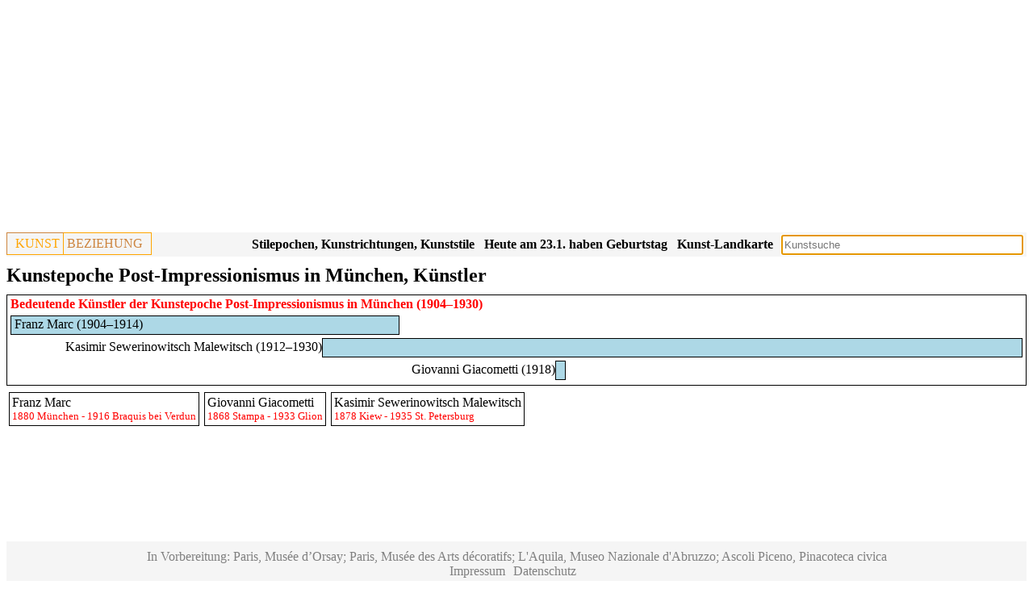

--- FILE ---
content_type: text/html; charset=UTF-8
request_url: https://www.kunstbeziehung.de/epoch.php?reCode=5dd3d540f153f&epCode=5e24b3650956b
body_size: 2007
content:
<!doctype html><html lang="de"><head><link rel="canonical" href="/epoch.php?reCode=5dd3d540f153f&epCode=5e24b3650956b"><script async src="https://pagead2.googlesyndication.com/pagead/js/adsbygoogle.js?client=ca-pub-1575031911710945"
				     crossorigin="anonymous"></script>
				<!-- Responsive -->
				<ins class="adsbygoogle"
				     style="display:block"
				     data-ad-client="ca-pub-1575031911710945"
				     data-ad-slot="3652206460"
				     data-ad-format="auto"
				     data-full-width-responsive="true"></ins>
				<script>
				     (adsbygoogle = window.adsbygoogle || []).push({});
				</script><meta charset="UTF-8"><meta name="viewport" content="width=device-width, initial-scale=1"><link rel="stylesheet" href="/css/sheet28.css"><script src="/jquery/jquery-3.6.1.min.js"></script><link rel="stylesheet" href="/jquery/jquery-ui-themes-1.13.2/themes/smoothness/jquery-ui.css"><script src="/jquery/jquery-ui-1.13.2/jquery-ui.min.js"></script><script async src="https://www.googletagmanager.com/gtag/js?id=G-J3HM53TL0Q"></script>
		<script>
		  window.dataLayer = window.dataLayer || [];
		  function gtag(){dataLayer.push(arguments);}
		  gtag('js', new Date());
		
		  gtag('config', 'G-J3HM53TL0Q');</script><title>Kunstepoche Post-Impressionismus in München, Künstler</title></head><body><div class="header"><div class="pageheader"><div class="logo"><div class="logoleft"><a href="/">KUNST</a></div><div class="logoright">BEZIEHUNG</div></div><div class="esearch"><input type="Text" name="sv" id="esearch" class="esearch"></div><div class="sresmain" id="sresmainesearch"><button type='button' class='close' id='close'>X</button><div class="sres" id="sresesearch"></div></div><script>
			
			var wto;
			function tsresearch() {
				clearTimeout(wto);
				wto = setTimeout(triggerssresmainesearch, 500);				
			}
			function triggerssresmainesearch() {
				
		   		if ( 
		   				$('#esearch').val() == ''
		   			) 
	   				{ 
	   					hidesresmainesearch();
	   					return; 
	   				}
		      		$.post('/action/s.php', $('#esearch').serialize(),
							function( str ) 
								{	
									if ( str.length < 10 )
										hidesresmainesearch();
									else {
            							showsresmainesearch(str);
            						}
         						}
         					 );
         		};
         	function hidesresmainesearch() {
         		$('#sresmainesearch').hide('slow');
	   		}
         	function showsresmainesearch(str) {
				$('#sresesearch').html(str);
				$('#sresmainesearch').show('slow');
	   		}

		   $('#esearch').on('input',tsresearch);
		   $('#esearch').attr('placeholder','Kunstsuche');
		   $('#esearch').keypress(function(e) { if(e.which == 13) tsresearch(); });
		   $('#esearch').focus();
		   $('#close').click( function() {
		   		hidesresmainesearch();
		   } );
		</script><div class="mapbutton"><a href="/map/">Kunst-Landkarte</a></div><div class="birthbutton">Heute am 23.1. haben Geburtstag</div><script>
	  		$.post('/action/artist/birth.php', 
					function( str ) 
						{	
							$('.birthbutton').html(str.trim());
						}
				)
			</script><div class="epochbutton"><a href="/regions.php">Stilepochen, Kunstrichtungen, Kunststile</a></div><div class="epochbutton"><a href="/epochs.php">Kunstepochen, Kunststile, Stilepochen Diagramm</a></div></div><div class="pageheadings"><h1>Kunstepoche Post-Impressionismus in München, Künstler</h1></div></div><div class="row"><div class="person"><div class="person roles"><div class="divcaption">Bedeutende Künstler der Kunstepoche <a href="/epoch.php?epCode=5e24b3650956b">Post-Impressionismus</a> in <a href="/epoch.php?reCode=5dd3d540f153f">München</a> (1904&ndash;1930)</div><div class="graph wrapper"><div class="person roleListItem"><div class="person roleItemDummy" style="width:0.00%;">&nbsp;</div><div class="person roleItem" style="width:38.46%;"><div class="person textmaker"><a title="Franz Marc (1904&ndash;1914)" href="/artist.php?aCode=5d0f0abd18d7f">Franz Marc (1904&ndash;1914)</a></div><div class="person bordermaker" style="width:100%;">&nbsp;</div></div></div><div class="person roleListItem"><div class="person roleItemDummy" style="width:30.77%;">&nbsp;<a title="Kasimir Sewerinowitsch Malewitsch (1912&ndash;1930)" href="/artist.php?aCode=5cd40fe09977b">Kasimir Sewerinowitsch Malewitsch (1912&ndash;1930)</a></div><div class="person roleItem" style="width:69.23%;"><div class="person bordermaker" style="width:100%;">&nbsp;</div></div></div><div class="person roleListItem"><div class="person roleItemDummy" style="width:53.85%;">&nbsp;<a title="Giovanni Giacometti (1918)" href="/artist.php?aCode=5dde5d3a4715a">Giovanni Giacometti (1918)</a></div><div class="person roleItem" style="width:1%;"><div class="person bordermaker" style="width:100%;">&nbsp;</div></div></div></div></div></div><div class="epochwrapper"><div class="aobj" id="5d0f0abd18d7f"><a href="/artist.php?aCode=5d0f0abd18d7f"><div class="aname">Franz Marc</div></a><div class="tp">1880 München - 1916 Braquis bei Verdun</div></div><div class="aobj" id="5dde5d3a4715a"><a href="/artist.php?aCode=5dde5d3a4715a"><div class="aname">Giovanni Giacometti</div></a><div class="tp">1868 Stampa - 1933 Glion</div></div><div class="aobj" id="5cd40fe09977b"><a href="/artist.php?aCode=5cd40fe09977b"><div class="aname">Kasimir Sewerinowitsch Malewitsch</div></a><div class="tp">1878 Kiew - 1935 St. Petersburg</div></div></div></div><div class="footer"></div><div class="lastfooter"><p>In Vorbereitung: Paris, Musée d’Orsay; Paris, Musée des Arts décoratifs; L'Aquila, Museo Nazionale d'Abruzzo; Ascoli Piceno, Pinacoteca civica</p><a href="/impressum/">Impressum</a><a href="/datenschutz/">Datenschutz</a></div></body></html>

--- FILE ---
content_type: text/html; charset=UTF-8
request_url: https://www.kunstbeziehung.de/action/artist/birth.php
body_size: 773
content:
Heute am 23.1. haben Geburtstag<div class="birthdiv" id="birthdiv"><div class="aname"><a href="/artist.php?aCode=5c46fbdc97c98">Alexander Keirincx, geb. 1600 (426 Jahre)</a></div><div class="aname"><a href="/artist.php?aCode=6c83620c-fdd3-11e7-99ee-6c626dbc9b9f">Paul Heermann, geb. 1673 (353 Jahre)</a></div><div class="aname"><a href="/artist.php?aCode=4ae78b46-fdd3-11e7-99ee-6c626dbc9b9f">Benjamin Thomae, geb. 1682 (344 Jahre)</a></div><div class="aname"><a href="/artist.php?aCode=5c4841cf84ec7">Luigi Crespi, geb. 1708 (318 Jahre)</a></div><div class="aname"><a href="/artist.php?aCode=5c8a4b345a3dc">Édouard Manet, geb. 1832 (194 Jahre)</a></div><div class="aname"><a href="/artist.php?aCode=6418636cb6dc5">Theodor Alt, geb. 1846 (180 Jahre)</a></div><div class="aname"><a href="/artist.php?aCode=60819cf9bdb65">Richard Luksch, geb. 1872 (154 Jahre)</a></div><div class="aname"><a href="/artist.php?aCode=60c9ffe4c59bd">Otto Th. W. Stein, geb. 1877 (149 Jahre)</a></div><div class="aname"><a href="/artist.php?aCode=5f56fdaa56a26">Margarete Schütte-Lihotzky, geb. 1897 (129 Jahre)</a></div><div class="aname"><a href="/artist.php?aCode=5e4e1d3891d55">Ester Šimerová-Martinčeková, geb. 1909 (117 Jahre)</a></div><div class="aname"><a href="/artist.php?aCode=64428c68e06c1">Guidette Carbonell, geb. 1910 (116 Jahre)</a></div><div class="aname"><a href="/artist.php?aCode=5e5ce5a29d7b0">Jean-Michel Atlan, geb. 1913 (113 Jahre)</a></div><div class="aname"><a href="/artist.php?aCode=5de4c14144fb1">René Roubíček, geb. 1922 (104 Jahre)</a></div><div class="aname"><a href="/artist.php?aCode=5d14663713e23">Georg Baselitz, geb. 1938 (88 Jahre)</a></div><div class="aname"><a href="/artist.php?aCode=5e787372afe1d">Jonathan Meese, geb. 1970 (56 Jahre)</a></div></div><script>						   $('.birthbutton').click( function() {			   		if ($('#birthdiv').is(':visible'))			   			$('#birthdiv').hide();			   		else			   			$('#birthdiv').show();			   } );									   $('#birthdiv').on('mouseleave', function() {			   		$('#birthdiv').hide();			   } );			</script>

--- FILE ---
content_type: text/html; charset=utf-8
request_url: https://www.google.com/recaptcha/api2/aframe
body_size: 248
content:
<!DOCTYPE HTML><html><head><meta http-equiv="content-type" content="text/html; charset=UTF-8"></head><body><script nonce="IB25-zSpPGdfP3s19VsS_g">/** Anti-fraud and anti-abuse applications only. See google.com/recaptcha */ try{var clients={'sodar':'https://pagead2.googlesyndication.com/pagead/sodar?'};window.addEventListener("message",function(a){try{if(a.source===window.parent){var b=JSON.parse(a.data);var c=clients[b['id']];if(c){var d=document.createElement('img');d.src=c+b['params']+'&rc='+(localStorage.getItem("rc::a")?sessionStorage.getItem("rc::b"):"");window.document.body.appendChild(d);sessionStorage.setItem("rc::e",parseInt(sessionStorage.getItem("rc::e")||0)+1);localStorage.setItem("rc::h",'1769180907555');}}}catch(b){}});window.parent.postMessage("_grecaptcha_ready", "*");}catch(b){}</script></body></html>